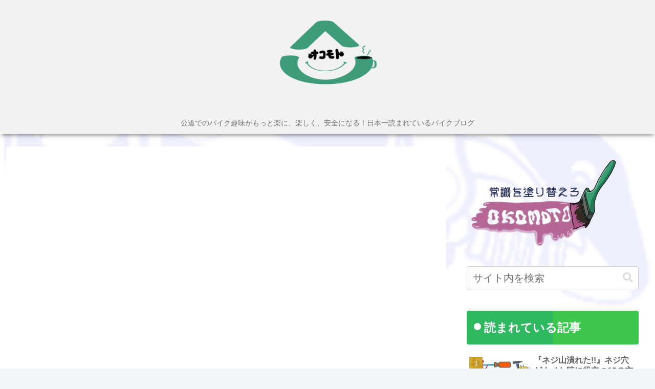

--- FILE ---
content_type: text/html; charset=utf-8
request_url: https://www.google.com/recaptcha/api2/aframe
body_size: 266
content:
<!DOCTYPE HTML><html><head><meta http-equiv="content-type" content="text/html; charset=UTF-8"></head><body><script nonce="04Plh6V726aVwJDOIr9Aiw">/** Anti-fraud and anti-abuse applications only. See google.com/recaptcha */ try{var clients={'sodar':'https://pagead2.googlesyndication.com/pagead/sodar?'};window.addEventListener("message",function(a){try{if(a.source===window.parent){var b=JSON.parse(a.data);var c=clients[b['id']];if(c){var d=document.createElement('img');d.src=c+b['params']+'&rc='+(localStorage.getItem("rc::a")?sessionStorage.getItem("rc::b"):"");window.document.body.appendChild(d);sessionStorage.setItem("rc::e",parseInt(sessionStorage.getItem("rc::e")||0)+1);localStorage.setItem("rc::h",'1769121404877');}}}catch(b){}});window.parent.postMessage("_grecaptcha_ready", "*");}catch(b){}</script></body></html>